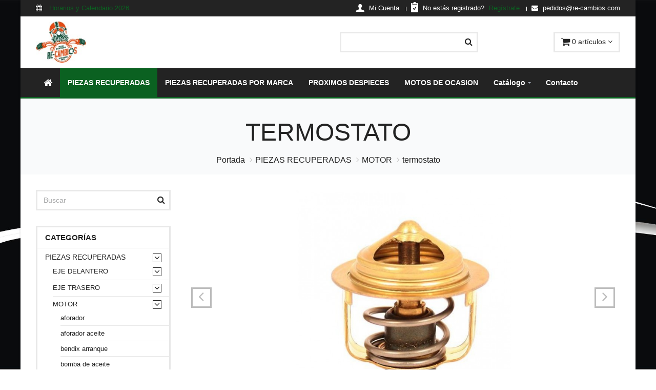

--- FILE ---
content_type: text/html; charset=UTF-8
request_url: https://re-cambios.com/categoria/termostato
body_size: 14484
content:
<!DOCTYPE HTML>
<html lang="es">
<head>
<title>Termostato moto | re-cambios.com</title>
<meta name="description" content="¿Buscar comprar Termostato de moto 2ª mano online? En nuestra web ponemos a la venta Termostato con el mejor precio." />
<meta name="keywords" content="termostato, desguaces motos, desguaces de motos, desguace motos, motor, gts, 600, yamaha, piaggio, fzr, 250, vespa, 4416, 2075" />
<meta name="robots" content="INDEX,FOLLOW" />
<meta http-equiv="Content-Type" content="text/html; charset=UTF-8" />

<!-- viewport -->
<!--[if IE]><meta http-equiv="X-UA-Compatible" content="IE=edge"><![endif]-->
<meta name="viewport" content="width=device-width, initial-scale=1" />


<!-- Favicon -->
<link rel="apple-touch-icon-precomposed" sizes="144x144" href="/assets/ico/apple-touch-icon-144-precomposed.png">
<link rel="shortcut icon" href="/assets/ico/favicon.ico">


<!-- Stylesheets
============================================= -->

<!-- fonts -->
<link href="https://fonts.googleapis.com/css?family=Lato:100,300,400,700,900" rel="stylesheet">
<link href="https://fonts.googleapis.com/css?family=Vidaloka" rel="stylesheet">
<link href="https://fonts.googleapis.com/css?family=Indie+Flower" rel="stylesheet">
<link href="https://fonts.googleapis.com/css?family=Oswald:700" rel="stylesheet">

<!-- Font icons -->
<link rel="stylesheet" href="/plugins/font-awesome/css/font-awesome.min.css" type="text/css" />

<!-- Bootstrap -->
<link rel="stylesheet" href="/plugins/bootstrap/css/bootstrap.min.css" type="text/css" />

<link href="/plugins/bootstrap-select/css/bootstrap-select.min.css" rel="stylesheet">

<link href="/plugins/prettyphoto/css/prettyPhoto.css" rel="stylesheet">
<link href="/plugins/owl-carousel2/assets/owl.carousel.css" rel="stylesheet">
<link href="/plugins/owl-carousel2/assets/owl.theme.default.min.css" rel="stylesheet">
<link href="/plugins/animate/animate.min.css" rel="stylesheet">
<link href="/plugins/formvalidation/css/formValidation.min.css" rel="stylesheet">

<!-- calendar -->
<link href="/plugins/dzstooltip/dzstooltip.css" rel="stylesheet" type="text/css" />
<link href="/plugins/dzscalendar/dzscalendar.css" rel="stylesheet" type="text/css" />

<!-- Theme CSS -->
<link href="/assets/css/theme.css" rel="stylesheet">
<link href="/assets/css/skin-darkgreen.css" rel="stylesheet">
<link href="/assets/css/fix.css" rel="stylesheet">

<!-- Head Libs -->
<script src="/plugins/modernizr.custom.js"></script>

<!--[if lt IE 9]>
<script src="/plugins/iesupport/html5shiv.js"></script>
<script src="/plugins/iesupport/respond.min.js"></script>
<![endif]-->

</head>


<body id="page_categoria" class="boxed header-style-1">
<script>
  (function(i,s,o,g,r,a,m){i['GoogleAnalyticsObject']=r;i[r]=i[r]||function(){
  (i[r].q=i[r].q||[]).push(arguments)},i[r].l=1*new Date();a=s.createElement(o),
  m=s.getElementsByTagName(o)[0];a.async=1;a.src=g;m.parentNode.insertBefore(a,m)
  })(window,document,'script','https://www.google-analytics.com/analytics.js','ga');

  ga('create', 'UA-54348082-9', 'auto');
  ga('send', 'pageview');

</script>

<!-- PRELOADER -->
<div id="preloader">
    <div id="preloader-status">
        <div class="spinner">
            <div class="rect1"></div>
            <div class="rect2"></div>
            <div class="rect3"></div>
            <div class="rect4"></div>
            <div class="rect5"></div>
        </div>
        <div id="preloader-title">Loading</div>
    </div>
</div>
<!-- /PRELOADER -->

<!-- WRAPPER -->
<div class="wrapper">


    <!-- Header top bar -->
    <div class="top-bar">
        <div class="container">
            <div class="top-bar-left">
                <ul class="list-inline">
                    <li><a href="#" class="" data-toggle="modal" data-target="#popup-calendar"><i class="fa  fa-calendar"></i> <span class="colored">Horarios y Calendario 2026</span></a></li>
                </ul>
            </div>
            <div class="top-bar-right">
                <ul class="list-inline">
                    <li class="icon-user"><a href="/cuenta"><img src="/assets/img/icon-1.png" alt=""/> <span>Mi Cuenta</span></a></li>
                    <li class="icon-form">
                        <a href="/registro"><img src="/assets/img/icon-2.png" alt=""/> <span>No estás registrado? <span class="colored">Regístrate</span></span></a>
                    </li>
                    <li><a href="mailto:pedidos@re-cambios.com"><i class="fa fa-envelope"></i> <span>pedidos@re-cambios.com</span></a></li>
                </ul>
            </div>
        </div>
    </div>
    <!-- /Header top bar -->

    <!-- HEADER -->
    <header class="header fixed">
        <div class="header-wrapper">
            <div class="container">

                    <!-- Logo -->
                <div class="logo">
                        <a href="/" title="Inicio"><img src="/assets/img/logo.png" alt="Logotipo"/></a>
                    </div>
                    <!-- /Logo -->
    
                    <!-- Header search -->
                <div class="header-search">
                        <input id="globalKeywords" class="form-control" type="text" placeholder="" value="" />
                        <button id="search-global" type="submit"><i class="fa fa-search"></i></button>
                    </div>
                    <!-- /Header search -->
    
                    <!-- Header shopping cart -->
                <div class="header-cart">
                        <div class="cart-wrapper">
                            <!--<a href="#" class="btn btn-theme-transparent hidden-xs hidden-sm"><i class="fa fa-heart"></i></a>-->
    
                            <a id="cart" href="#" class="btn btn-theme-transparent" data-toggle="modal" data-target="#popup-cart"><i class="fa fa-shopping-cart fa-lg"></i> <span class="hidden-xs" id="cart-total"> 0 artículos </span> <i class="fa fa-angle-down"></i></a>
    
                            <!-- Mobile menu toggle button -->
                            <a href="#" class="menu-toggle btn btn-theme-transparent"><i class="fa fa-bars"></i></a>
                            <!-- /Mobile menu toggle button -->
                        </div>
                    </div>
                    <!-- /Header shopping cart -->

            </div>
        </div>


        <div class="navigation-wrapper">
            <div class="container">

                <!-- Navigation -->
                <nav class="navigation header-nav-1 closed clearfix">
                    <a href="#" class="menu-toggle-close btn"><i class="fa fa-times"></i></a>
                    <ul class="nav sf-menu">
                        <li class=""><a href="/"><i class='fa fa-home fa-lg'></i></a></li>
                        <li class="active"><a title="" href="/categoria/recambio-2mano">PIEZAS RECUPERADAS</a></li>
                        <li class=""><a title="" href="/categoria/recambio_por_marca">PIEZAS RECUPERADAS POR MARCA</a></li>
                        <li class=""><a title="" href="/categoria/proximos_despieces">PROXIMOS DESPIECES</a></li>
                        <li class=""><a title="" href="/categoria/motos_de_ocasion">MOTOS DE OCASION</a></li>

                        <li class="megamenu"><a href="/catalogo">Catálogo</a>
                            <ul>
                                <li class="row">
                                    <div class="col-md-3">
                                        <h4 class="block-title"><span><a title="" href="/categoria/recambio-2mano">PIEZAS RECUPERADAS</a></span></h4>
                                        <ul>
                                            <li><a title="" href="/categoria/eje-delantero">EJE DELANTERO</a></li>
                                            <li><a title="" href="/categoria/eje_trasero">EJE TRASERO</a></li>
                                            <li><a title="" href="/categoria/motor">MOTOR</a></li>
                                            <li><a title="" href="/categoria/sistema_electrico">SISTEMA ELECTRICO</a></li>
                                            <li><a title="" href="/categoria/carenados">CARENADOS</a></li>
                                        </ul>
                                    </div>
                                    <div class="col-md-3">
                                        <h4 class="block-title"><span><a title="" href="/categoria/recambio_por_marca">PIEZAS RECUPERADAS POR MARCA</a></span></h4>
                                        <ul>
                                            <li><a title="" href="/categoria/marca-aprilia">APRILIA</a></li>
                                            <li><a title="" href="/categoria/bmw">BMW</a></li>
                                            <li><a title="" href="/categoria/branson">BRANSON</a></li>
                                            <li><a title="" href="/categoria/cagiva">CAGIVA</a></li>
                                            <li><a title="" href="/categoria/daelim">DAELIM</a></li>
                                        </ul>
                                    </div>
                                    <div class="col-md-3">
                                        <h4 class="block-title"><span><a title="" href="/categoria/proximos_despieces">PROXIMOS DESPIECES</a></span></h4>
                                        <ul>
                                            <li><a title="" href="/categoria/aprilia_gulliver">aprilia gulliver</a></li>
                                            <li><a title="" href="/categoria/aprilia_rs_50">aprilia rs 50</a></li>
                                            <li><a title="" href="/categoria/aprilia_sr_50">aprilia sr 50</a></li>
                                            <li><a title="" href="/categoria/aprilia_sr_50_ditech">aprilia sr 50 ditech</a></li>
                                            <li><a title="" href="/categoria/daelim_besbi_125_">daelim besbi 125</a></li>
                                        </ul>
                                    </div>
                                    <div class="col-md-3">
                                        <h4 class="block-title"><span><a title="" href="/categoria/motos_de_ocasion">MOTOS DE OCASION</a></span></h4>
                                        <ul>
                                            <li><a title="" href="/categoria/derbi_">derbi</a></li>
                                            <li><a title="" href="/categoria/honda_">honda</a></li>
                                            <li><a title="" href="/categoria/kawasaki_">kawasaki</a></li>
                                            <li><a title="" href="/categoria/piaggio_">piaggio</a></li>
                                            <li><a title="" href="/categoria/riya_">riya</a></li>
                                        </ul>
                                    </div>

                                </li>
                            </ul>
                        </li>
                        <li class=""><a href="/contacto">Contacto</a></li>
                    </ul>
                </nav>
                <!-- /Navigation -->
            </div>
        </div>
    </header>
    <!-- /HEADER -->

    <!-- CONTENT AREA -->
    <div class="content-area">

        <blockquote class="sent-form-msg">
            <p></p>
        </blockquote>


        <!-- BREADCRUMBS -->
        <section class="page-section breadcrumbs">
            <div class="container">
                <div class="page-header">
                    <h1>termostato</h1>
                </div>
                <ul class="breadcrumb">
                    <li><a href="/">Portada</a></li>
                    <li><a href="/categoria/recambio-2mano">PIEZAS RECUPERADAS</a></li>
                    <li><a href="/categoria/motor">MOTOR</a></li>
                    <!-- Categoría actual -->
                    <li class="active"><a href="/categoria/termostato">termostato</a></li>
                </ul>

            </div>
        </section>
        <!-- /BREADCRUMBS -->


        <!-- PAGE WITH SIDEBAR -->
        <section class="page-section with-sidebar">
            <div class="container">

                <div class="row">

                    <!-- SIDEBAR -->
                    <aside class="col-md-3 sidebar" id="sidebar">

                        <!-- widget search -->
                        <div class="widget">
                            <div class="widget-search">
                                <input id="localKeywords" class="form-control" type="text" placeholder="Buscar" value="">
                                <button id="search-local" type="submit"><i class="fa fa-search"></i></button>
                            </div>
                        </div>
                        <!-- /widget search -->

                      <!-- widget shop categories -->
                        <div class="widget shop-categories">
                            <h4 class="widget-title">Categorías</h4>
                            <div class="widget-content">
                                <ul>
<li>
    <span class="arrow"><i class="fa fa-angle-down"></i></span>
    <a href="/categoria/recambio-2mano" class=''>
        PIEZAS RECUPERADAS    </a>
    <ul class='children active'>
<li>
    <span class="arrow"><i class="fa fa-angle-down"></i></span>
    <a href="/categoria/eje-delantero" class=''>
        EJE DELANTERO    </a>
    <ul class='children'>
<li>
    <a href="/categoria/aleta-delantera" class=''>
        aleta delantera    </a>
</li>
<li>
    <a href="/categoria/arana" class=''>
        araña    </a>
</li>
<li>
    <a href="/categoria/barra_derecha" class=''>
        barra derecha    </a>
</li>
<li>
    <a href="/categoria/barra_izquierda" class=''>
        barra izquierda    </a>
</li>
<li>
    <a href="/categoria/bomba_de_freno_delantero" class=''>
        bomba de freno delantero    </a>
</li>
<li>
    <a href="/categoria/buje" class=''>
        buje    </a>
</li>
<li>
    <a href="/categoria/cable_acelerador" class=''>
        cable acelerador    </a>
</li>
<li>
    <a href="/categoria/cable_velocidad" class=''>
        cable cuenta kms    </a>
</li>
<li>
    <a href="/categoria/cable_freno_" class=''>
        cable freno    </a>
</li>
<li>
    <a href="/categoria/cable_rpm" class=''>
        cable rpm    </a>
</li>
<li>
    <a href="/categoria/cerradura_asiento" class=''>
        cerradura asiento    </a>
</li>
<li>
    <a href="/categoria/cerradura_contacto" class=''>
        cerradura contacto    </a>
</li>
<li>
    <a href="/categoria/contrapesos" class=''>
        contrapesos    </a>
</li>
<li>
    <a href="/categoria/cuadro_relojes" class=''>
        cuadro relojes    </a>
</li>
<li>
    <a href="/categoria/discos_de_freno_delanteros" class=''>
        discos de freno delanteros    </a>
</li>
<li>
    <a href="/categoria/eje_rueda_delantero" class=''>
        eje rueda delantero    </a>
</li>
<li>
    <a href="/categoria/estriberas_delanteras" class=''>
        estriberas delanteras    </a>
</li>
<li>
    <a href="/categoria/faro" class=''>
        faro    </a>
</li>
<li>
    <a href="/categoria/intermitentes_delanteros" class=''>
        intermitentes delanteros    </a>
</li>
<li>
    <a href="/categoria/juego_de_cerraduras" class=''>
        juego de cerraduras    </a>
</li>
<li>
    <a href="/categoria/latiguillo_delantero" class=''>
        latiguillo delantero    </a>
</li>
<li>
    <a href="/categoria/llanta_delantera" class=''>
        llanta delantera    </a>
</li>
<li>
    <a href="/categoria/maneta_derecha" class=''>
        maneta derecha    </a>
</li>
<li>
    <a href="/categoria/maneta_izquierda" class=''>
        maneta izquierda    </a>
</li>
<li>
    <a href="/categoria/manillar" class=''>
        manillar    </a>
</li>
<li>
    <a href="/categoria/neumatico_delantero" class=''>
        neúmatico delantero    </a>
</li>
<li>
    <a href="/categoria/pina_derecha" class=''>
        piña derecha    </a>
</li>
<li>
    <a href="/categoria/pina_izquierda" class=''>
        piña izquierda    </a>
</li>
<li>
    <a href="/categoria/pinza_delantera" class=''>
        pinza delantera    </a>
</li>
<li>
    <a href="/categoria/protector_suspension" class=''>
        protector suspension    </a>
</li>
<li>
    <a href="/categoria/puente_aleta_delantera" class=''>
        puente aleta delantera    </a>
</li>
<li>
    <a href="/categoria/puno" class=''>
        puño    </a>
</li>
<li>
    <a href="/categoria/reenvio" class=''>
        reenvío    </a>
</li>
<li>
    <a href="/categoria/puno_acelerador" class=''>
        puño acelerador    </a>
</li>
<li>
    <a href="/categoria/semimanillar" class=''>
        semimanillar    </a>
</li>
<li>
    <a href="/categoria/sensor_freno" class=''>
        sensor freno    </a>
</li>
<li>
    <a href="/categoria/sistema_freno_completo" class=''>
        sistema freno completo    </a>
</li>
<li>
    <a href="/categoria/soporte_maneta_freno" class=''>
        soporte maneta freno    </a>
</li>
<li>
    <a href="/categoria/soporte_estriberas_delanteras" class=''>
        soporte estriberas delanteras    </a>
</li>
<li>
    <a href="/categoria/soporte_faro" class=''>
        soporte faro    </a>
</li>
<li>
    <a href="/categoria/soporte_maneta_embrague" class=''>
        soporte maneta embrague    </a>
</li>
<li>
    <a href="/categoria/suspension_delantera_completa" class=''>
        suspensión delantera completa    </a>
</li>
<li>
    <a href="/categoria/_inferior" class=''>
        tija inferior    </a>
</li>
<li>
    <a href="/categoria/tija_superior" class=''>
        tija superior    </a>
</li>
<li>
    <a href="/categoria/tuercas_direccion" class=''>
        tuercas direccion    </a>
</li>
<li>
    <a href="/categoria/amortiguador_" class=''>
        amortiguador    </a>
</li>
    </ul>
</li>
<li>
    <span class="arrow"><i class="fa fa-angle-down"></i></span>
    <a href="/categoria/eje_trasero" class=''>
        EJE TRASERO    </a>
    <ul class='children'>
<li>
    <a href="/categoria/aleta_porta_baterias" class=''>
        aleta porta baterias    </a>
</li>
<li>
    <a href="/categoria/aleta_pase_rueda_superior" class=''>
        aleta pase rueda superior    </a>
</li>
<li>
    <a href="/categoria/aleta_trasera" class=''>
        aleta trasera    </a>
</li>
<li>
    <a href="/categoria/amortiguador" class=''>
        amortiguador    </a>
</li>
<li>
    <a href="/categoria/basculante" class=''>
        basculante    </a>
</li>
<li>
    <a href="/categoria/bieletas" class=''>
        bieletas    </a>
</li>
<li>
    <a href="/categoria/bomba_de_freno_trasero" class=''>
        bomba de freno trasero    </a>
</li>
<li>
    <a href="/categoria/caballete" class=''>
        caballete    </a>
</li>
<li>
    <a href="/categoria/cable_freno" class=''>
        cable freno    </a>
</li>
<li>
    <a href="/categoria/cierre_asiento" class=''>
        cierre asiento    </a>
</li>
<li>
    <a href="/categoria/corona" class=''>
        corona    </a>
</li>
<li>
    <a href="/categoria/disco_de_freno_trasero" class=''>
        disco de freno trasero    </a>
</li>
<li>
    <a href="/categoria/eje_rueda_trasera" class=''>
        eje rueda trasera    </a>
</li>
<li>
    <a href="/categoria/nueva_categoria_" class=''>
        estriberas traseras    </a>
</li>
<li>
    <a href="/categoria/guardabarros_trasero" class=''>
        guardabarros trasero    </a>
</li>
<li>
    <a href="/categoria/intermitentes_traseros" class=''>
        intermitentes traseros    </a>
</li>
<li>
    <a href="/categoria/latiguillo_trasero" class=''>
        latiguillo trasero    </a>
</li>
<li>
    <a href="/categoria/llanta_trasera" class=''>
        llanta trasera    </a>
</li>
<li>
    <a href="/categoria/neumatico_trasero" class=''>
        neumático trasero    </a>
</li>
<li>
    <a href="/categoria/pata_de_cabra" class=''>
        pata de cabra    </a>
</li>
<li>
    <a href="/categoria/piloto" class=''>
        piloto    </a>
</li>
<li>
    <a href="/categoria/pedal_freno_trasero" class=''>
        pedal freno trasero    </a>
</li>
<li>
    <a href="/categoria/piloto_luz_matricula" class=''>
        piloto luz matricula    </a>
</li>
<li>
    <a href="/categoria/pinza_trasera" class=''>
        pinza trasera    </a>
</li>
<li>
    <a href="/categoria/portacoronas" class=''>
        portacoronas    </a>
</li>
<li>
    <a href="/categoria/portamatriculas" class=''>
        portamatrículas    </a>
</li>
<li>
    <a href="/categoria/sensor_freno_" class=''>
        sensor freno    </a>
</li>
<li>
    <a href="/categoria/sistema_freno_completo_" class=''>
        sistema freno completo    </a>
</li>
<li>
    <a href="/categoria/soporte_estriberas_traseras" class=''>
        soporte estriberas traseras    </a>
</li>
<li>
    <a href="/categoria/soporte_guardabarros" class=''>
        soporte guardabarros    </a>
</li>
<li>
    <a href="/categoria/soporte_luz_matricula" class=''>
        soporte luz matricula    </a>
</li>
<li>
    <a href="/categoria/soporte_piloto_trasero" class=''>
        soporte piloto trasero    </a>
</li>
<li>
    <a href="/categoria/soporte_pinza" class=''>
        soporte pinza    </a>
</li>
<li>
    <a href="/categoria/subchasis" class=''>
        subchasis    </a>
</li>
    </ul>
</li>
<li>
    <span class="arrow"><i class="fa fa-angle-down"></i></span>
    <a href="/categoria/motor" class=''>
        MOTOR    </a>
    <ul class='children active'>
<li>
    <a href="/categoria/aforador" class=''>
        aforador    </a>
</li>
<li>
    <a href="/categoria/aforador_aceite" class=''>
        aforador aceite    </a>
</li>
<li>
    <a href="/categoria/bendix_arranque" class=''>
        bendix arranque    </a>
</li>
<li>
    <a href="/categoria/bomba_de_aceite" class=''>
        bomba de aceite    </a>
</li>
<li>
    <a href="/categoria/bomba_agua" class=''>
        bomba agua    </a>
</li>
<li>
    <a href="/categoria/bomba_de_gasolina" class=''>
        bomba de gasolina    </a>
</li>
<li>
    <a href="/categoria/bote_expansion" class=''>
        bote expansion    </a>
</li>
<li>
    <a href="/categoria/cable_embrague" class=''>
        cable embrague    </a>
</li>
<li>
    <a href="/categoria/cable_starter" class=''>
        cable starter    </a>
</li>
<li>
    <a href="/categoria/caja_termostato" class=''>
        caja termostato    </a>
</li>
<li>
    <a href="/categoria/carburador" class=''>
        carburador    </a>
</li>
<li>
    <a href="/categoria/colector" class=''>
        colector    </a>
</li>
<li>
    <a href="/categoria/deposito_gasolina" class=''>
        depósito gasolina    </a>
</li>
<li>
    <a href="/categoria/embrague" class=''>
        embrague    </a>
</li>
<li>
    <a href="/categoria/encendido" class=''>
        encendido    </a>
</li>
<li>
    <a href="/categoria/escape" class=''>
        escape    </a>
</li>
<li>
    <a href="/categoria/filtro_aire" class=''>
        filtro aire    </a>
</li>
<li>
    <a href="/categoria/grifo_gasolina" class=''>
        grifo gasolina    </a>
</li>
<li>
    <a href="/categoria/grupo_motor" class=''>
        grupo motor    </a>
</li>
<li>
    <a href="/categoria/inyectores" class=''>
        inyectores    </a>
</li>
<li>
    <a href="/categoria/completo" class=''>
        motor completo    </a>
</li>
<li>
    <a href="/categoria/motor_arranque" class=''>
        motor arranque    </a>
</li>
<li>
    <a href="/categoria/pedal_cambio" class=''>
        pedal cambio    </a>
</li>
<li>
    <a href="/categoria/radiador_de_agua" class=''>
        radiador de agua    </a>
</li>
<li>
    <a href="/categoria/radiador_de_aceite" class=''>
        radiador de aceite    </a>
</li>
<li>
    <a href="/categoria/rotor" class=''>
        rotor    </a>
</li>
<li>
    <a href="/categoria/separadores_motor" class=''>
        separadores motor    </a>
</li>
<li>
    <a href="/categoria/servo_motor_valvula_escape" class=''>
        servo motor válvula escape    </a>
</li>
<li>
    <a href="/categoria/soporte_motor" class=''>
        soporte motor    </a>
</li>
<li>
    <a href="/categoria/stator" class=''>
        stator    </a>
</li>
<li>
    <a href="/categoria/tapa_de_encendido" class=''>
        tapa de encendido    </a>
</li>
<li>
    <a href="/categoria/tapa_de_embrague" class=''>
        tapa de embrague    </a>
</li>
<li>
    <a href="/categoria/tapa_de_variador" class=''>
        tapa de variador    </a>
</li>
<li>
    <a href="/categoria/tapa_pinon" class=''>
        tapa piñon    </a>
</li>
<li>
    <a href="/categoria/termostato" class='current'>
        termostato    </a>
</li>
<li>
    <a href="/categoria/tubo_refrigeracion" class=''>
        tubo refrigeracion    </a>
</li>
<li>
    <a href="/categoria/tubos_respiradero" class=''>
        tubos respiradero    </a>
</li>
<li>
    <a href="/categoria/valvula_pair" class=''>
        valvula pair    </a>
</li>
<li>
    <a href="/categoria/variador" class=''>
        variador    </a>
</li>
<li>
    <a href="/categoria/varilla_soporte_motor" class=''>
        varilla soporte motor    </a>
</li>
    </ul>
</li>
<li>
    <span class="arrow"><i class="fa fa-angle-down"></i></span>
    <a href="/categoria/sistema_electrico" class=''>
        SISTEMA ELECTRICO    </a>
    <ul class='children'>
<li>
    <a href="/categoria/bobina_alta" class=''>
        bobina alta    </a>
</li>
<li>
    <a href="/categoria/cableado" class=''>
        cableado    </a>
</li>
<li>
    <a href="/categoria/cable_bateria" class=''>
        cable bateria    </a>
</li>
<li>
    <a href="/categoria/cable_motor_arranque" class=''>
        cable motor arranque    </a>
</li>
<li>
    <a href="/categoria/cable_negativo" class=''>
        cable negativo    </a>
</li>
<li>
    <a href="/categoria/cable_positivo" class=''>
        cable positivo    </a>
</li>
<li>
    <a href="/categoria/cdi" class=''>
        cdi    </a>
</li>
<li>
    <a href="/categoria/cdi_escape" class=''>
        cdi escape    </a>
</li>
<li>
    <a href="/categoria/claxon" class=''>
        claxon    </a>
</li>
<li>
    <a href="/categoria/filtro_electromagnetico_ventilador" class=''>
        filtro electromagnetico ventilador    </a>
</li>
<li>
    <a href="/categoria/nueva_categoria____" class=''>
        electroventilador    </a>
</li>
<li>
    <a href="/categoria/interruptor_arranque" class=''>
        interruptor arranque    </a>
</li>
<li>
    <a href="/categoria/interruptor_claxon" class=''>
        interruptor claxon    </a>
</li>
<li>
    <a href="/categoria/interruptor_freno" class=''>
        interruptor freno     </a>
</li>
<li>
    <a href="/categoria/interruptor_intermitentes" class=''>
        interruptor intermitentes    </a>
</li>
<li>
    <a href="/categoria/interruptor_luces" class=''>
        interruptor luces    </a>
</li>
<li>
    <a href="/categoria/interruptor_luces_cortas-largas" class=''>
        interruptor luces cortas/largas    </a>
</li>
<li>
    <a href="/categoria/interruptor_pata_cabra" class=''>
        interruptor pata cabra    </a>
</li>
<li>
    <a href="/categoria/portafusibles" class=''>
        portafusibles    </a>
</li>
<li>
    <a href="/categoria/regulador" class=''>
        regulador    </a>
</li>
<li>
    <a href="/categoria/reles" class=''>
        reles    </a>
</li>
<li>
    <a href="/categoria/resistencia" class=''>
        resistencia    </a>
</li>
<li>
    <a href="/categoria/servo_escape" class=''>
        servo escape    </a>
</li>
<li>
    <a href="/categoria/soporte_lampara_delantera" class=''>
        soporte lampara delantera    </a>
</li>
<li>
    <a href="/categoria/soporte_rele" class=''>
        soporte rele    </a>
</li>
    </ul>
</li>
<li>
    <span class="arrow"><i class="fa fa-angle-down"></i></span>
    <a href="/categoria/carenados" class=''>
        CARENADOS    </a>
    <ul class='children'>
<li>
    <a href="/categoria/accesorios" class=''>
        accesorios    </a>
</li>
<li>
    <a href="/categoria/abrazadera_tubo" class=''>
        abrazadera tubo    </a>
</li>
<li>
    <a href="/categoria/asidero" class=''>
        asidero    </a>
</li>
<li>
    <a href="/categoria/asidero-aleron" class=''>
        asidero derecho    </a>
</li>
<li>
    <a href="/categoria/asidero_izquierdo" class=''>
        asidero izquierdo    </a>
</li>
<li>
    <a href="/categoria/asiento_delantero" class=''>
        asiento delantero    </a>
</li>
<li>
    <a href="/categoria/asiento_trasero" class=''>
        asiento trasero    </a>
</li>
<li>
    <a href="/categoria/asiento_en_una_pieza" class=''>
        asiento en una pieza    </a>
</li>
<li>
    <a href="/categoria/bajo_asiento" class=''>
        bajo asiento    </a>
</li>
<li>
    <a href="/categoria/boca_tiburon" class=''>
        boca tiburón    </a>
</li>
<li>
    <a href="/categoria/cacha_trasera_derecha" class=''>
        cacha trasera derecha    </a>
</li>
<li>
    <a href="/categoria/cacha_trasera_izquierda" class=''>
        cacha trasera izquierda    </a>
</li>
<li>
    <a href="/categoria/caja_bateria" class=''>
        caja bateria    </a>
</li>
<li>
    <a href="/categoria/caja_filtro_aire" class=''>
        caja filtro aire    </a>
</li>
<li>
    <a href="/categoria/caja_herramientas" class=''>
        caja herramientas    </a>
</li>
<li>
    <a href="/categoria/carcasa_delantera_tablero" class=''>
        carcasa delantera tablero    </a>
</li>
<li>
    <a href="/categoria/carcasa_posterior_tablero" class=''>
        carcasa posterior tablero    </a>
</li>
<li>
    <a href="/categoria/catadioptrico" class=''>
        catadióptrico    </a>
</li>
<li>
    <a href="/categoria/cofre_" class=''>
        cofre    </a>
</li>
<li>
    <a href="/categoria/colin" class=''>
        colín    </a>
</li>
<li>
    <a href="/categoria/contra_escudo" class=''>
        contra escudo    </a>
</li>
<li>
    <a href="/categoria/cubierta_central" class=''>
        cubierta central    </a>
</li>
<li>
    <a href="/categoria/cubierta_tablero_delantero_derecho" class=''>
        cubierta tablero delantero derecho    </a>
</li>
<li>
    <a href="/categoria/cubierta_tablero_delantero_izquierdo" class=''>
        cubierta tablero delantero izquierdo    </a>
</li>
<li>
    <a href="/categoria/cubrecarter" class=''>
        cubrecárter    </a>
</li>
<li>
    <a href="/categoria/cubredeposito" class=''>
        cubredeposito    </a>
</li>
<li>
    <a href="/categoria/cubremanillar" class=''>
        cubremanillar delantero    </a>
</li>
<li>
    <a href="/categoria/cubremanillar_inferior" class=''>
        cubremanillar inferior    </a>
</li>
<li>
    <a href="/categoria/cubremanillar_superior" class=''>
        cubremanillar superior    </a>
</li>
<li>
    <a href="/categoria/cubremanillar_trasero" class=''>
        cubremanillar trasero    </a>
</li>
<li>
    <a href="/categoria/cupula" class=''>
        cúpula    </a>
</li>
<li>
    <a href="/categoria/deposito_aceite" class=''>
        depósito aceite    </a>
</li>
<li>
    <a href="/categoria/aleta_delantera" class=''>
        frontal    </a>
</li>
<li>
    <a href="/categoria/goma_derecha" class=''>
        goma derecha    </a>
</li>
<li>
    <a href="/categoria/goma_izquierda" class=''>
        goma izquierda    </a>
</li>
<li>
    <a href="/categoria/lateral_derecho" class=''>
        lateral derecho    </a>
</li>
<li>
    <a href="/categoria/lateral_izquierdo" class=''>
        lateral izquierdo    </a>
</li>
<li>
    <a href="/categoria/cofre" class=''>
        maleta    </a>
</li>
<li>
    <a href="/categoria/moldura_central_trasera" class=''>
        moldura central trasera    </a>
</li>
<li>
    <a href="/categoria/panel_suelo_derecho" class=''>
        panel suelo derecho    </a>
</li>
<li>
    <a href="/categoria/panel_suelo_izquierdo" class=''>
        panel suelo izquierdo    </a>
</li>
<li>
    <a href="/categoria/pieza_carenado_derecho" class=''>
        pieza carenado derecho    </a>
</li>
<li>
    <a href="/categoria/pieza_carenado_izquierdo" class=''>
        pieza carenado izquierdo    </a>
</li>
<li>
    <a href="/categoria/quilla" class=''>
        quilla    </a>
</li>
<li>
    <a href="/categoria/quilla_derecha" class=''>
        quilla derecha    </a>
</li>
<li>
    <a href="/categoria/quilla_izquierda" class=''>
        quilla izquierda    </a>
</li>
<li>
    <a href="/categoria/ran_air_derecho" class=''>
        ram air derecho    </a>
</li>
<li>
    <a href="/categoria/ran_air_izquierdo" class=''>
        ram air izquierdo    </a>
</li>
<li>
    <a href="/categoria/espejo_derecho" class=''>
        retrovisor derecho    </a>
</li>
<li>
    <a href="/categoria/espejo_izquierdo" class=''>
        retrovisor izquierdo    </a>
</li>
<li>
    <a href="/categoria/semiquilla_derecha" class=''>
        semiquilla derecha    </a>
</li>
<li>
    <a href="/categoria/semiquilla_izquierda" class=''>
        semiquilla izquierda    </a>
</li>
<li>
    <a href="/categoria/soporte" class=''>
        soporte    </a>
</li>
<li>
    <a href="/categoria/soporte_carenado" class=''>
        soporte carenado    </a>
</li>
<li>
    <a href="/categoria/suelo" class=''>
        suelo    </a>
</li>
<li>
    <a href="/categoria/suelo_de_goma" class=''>
        suelo de goma    </a>
</li>
<li>
    <a href="/categoria/tablero_panel_suelo_derecho" class=''>
        tablero panel suelo derecho    </a>
</li>
<li>
    <a href="/categoria/tablero_panel_suelo_izquierdo" class=''>
        tablero panel suelo izquierdo    </a>
</li>
<li>
    <a href="/categoria/tapa_alternador" class=''>
        tapa alternador    </a>
</li>
<li>
    <a href="/categoria/tapa_bajo_asiento" class=''>
        tapa bajo asiento    </a>
</li>
<li>
    <a href="/categoria/tapa_bajo_piloto_trasero" class=''>
        tapa bajo piloto trasero    </a>
</li>
<li>
    <a href="/categoria/tapa_cofre_delantero" class=''>
        tapa cofre delantero    </a>
</li>
<li>
    <a href="/categoria/tapa_deposito_gasolina" class=''>
        tapa deposito gasolina    </a>
</li>
<li>
    <a href="/categoria/tapa_lateral_dcho" class=''>
        tapa lateral derecho    </a>
</li>
<li>
    <a href="/categoria/tapa_lateral_izq" class=''>
        tapa lateral izquierdo    </a>
</li>
<li>
    <a href="/categoria/tapa_llenado_aceite" class=''>
        tapa llenado aceite    </a>
</li>
<li>
    <a href="/categoria/tapon_llenado_refrigerante" class=''>
        tapon llenado refrigerante    </a>
</li>
<li>
    <a href="/categoria/nueva_categoria" class=''>
        tapa registro    </a>
</li>
<li>
    <a href="/categoria/tapa_variador" class=''>
        tapa variador    </a>
</li>
<li>
    <a href="/categoria/transportin" class=''>
        transportín    </a>
</li>
<li>
    <a href="/categoria/travesano_central" class=''>
        travesaño central    </a>
</li>
<li>
    <a href="/categoria/union_carenados" class=''>
        union carenados    </a>
</li>
<li>
    <a href="/categoria/embellecedor_amortiguador_derecho" class=''>
        embellecedor    </a>
</li>
<li>
    <a href="/categoria/tulipas_intermitentes" class=''>
        tulipas intermitentes    </a>
</li>
<li>
    <a href="/categoria/careta" class=''>
        careta    </a>
</li>
<li>
    <a href="/categoria/cable_apertura_asiento" class=''>
        cable apertura asiento    </a>
</li>
<li>
    <a href="/categoria/gancho_portaobjetos" class=''>
        gancho portaobjetos    </a>
</li>
<li>
    <a href="/categoria/gomas_soporte" class=''>
        gomas soporte    </a>
</li>
<li>
    <a href="/categoria/pase_rueda_superior" class=''>
        pase rueda     </a>
</li>
<li>
    <a href="/categoria/casquillos_" class=''>
        casquillos    </a>
</li>
<li>
    <a href="/categoria/cable_apertura_maletero" class=''>
        cable apertura maletero    </a>
</li>
<li>
    <a href="/categoria/tapa_filtro_aire" class=''>
        tapa filtro aire    </a>
</li>
<li>
    <a href="/categoria/caja_fusibles" class=''>
        caja fusibles    </a>
</li>
<li>
    <a href="/categoria/caja_soporte" class=''>
        caja soporte    </a>
</li>
<li>
    <a href="/categoria/cubrecadena" class=''>
        cubrecadena    </a>
</li>
<li>
    <a href="/categoria/bandeja_izquierda" class=''>
        bandeja izquierda    </a>
</li>
<li>
    <a href="/categoria/protector_bobinas" class=''>
        protector bobinas    </a>
</li>
<li>
    <a href="/categoria/aireador_derecho" class=''>
        aireador     </a>
</li>
    </ul>
</li>
    </ul>
</li>
<li>
    <span class="arrow"><i class="fa fa-angle-down"></i></span>
    <a href="/categoria/recambio_por_marca" class=''>
        PIEZAS RECUPERADAS POR MARCA    </a>
    <ul class='children'>
<li>
    <span class="arrow"><i class="fa fa-angle-down"></i></span>
    <a href="/categoria/marca-aprilia" class=''>
        APRILIA    </a>
    <ul class='children'>
<li>
    <a href="/categoria/compay_custom_50" class=''>
        compay custom 50    </a>
</li>
<li>
    <a href="/categoria/rs_50_2002" class=''>
        rs 50 2002    </a>
</li>
<li>
    <a href="/categoria/rs_125_-07" class=''>
        rs 125 ´07    </a>
</li>
<li>
    <a href="/categoria/sr" class=''>
        sr    </a>
</li>
<li>
    <a href="/categoria/scarabeo_200" class=''>
        scarabeo 200 carburación    </a>
</li>
    </ul>
</li>
<li>
    <a href="/categoria/bmw" class=''>
        BMW    </a>
</li>
<li>
    <span class="arrow"><i class="fa fa-angle-down"></i></span>
    <a href="/categoria/branson" class=''>
        BRANSON    </a>
    <ul class='children'>
<li>
    <a href="/categoria/bs_125" class=''>
        bs 125    </a>
</li>
    </ul>
</li>
<li>
    <a href="/categoria/cagiva" class=''>
        CAGIVA    </a>
</li>
<li>
    <span class="arrow"><i class="fa fa-angle-down"></i></span>
    <a href="/categoria/daelim" class=''>
        DAELIM    </a>
    <ul class='children'>
<li>
    <a href="/categoria/besbi" class=''>
        besbi    </a>
</li>
<li>
    <a href="/categoria/ns2" class=''>
        ns2    </a>
</li>
<li>
    <a href="/categoria/ns3" class=''>
        ns3    </a>
</li>
<li>
    <a href="/categoria/s2_carburacion" class=''>
        s2 carburación    </a>
</li>
    </ul>
</li>
<li>
    <span class="arrow"><i class="fa fa-angle-down"></i></span>
    <a href="/categoria/derbi" class=''>
        DERBI    </a>
    <ul class='children'>
<li>
    <a href="/categoria/atlantis" class=''>
        atlantis    </a>
</li>
<li>
    <a href="/categoria/-ds_50" class=''>
        ds 50    </a>
</li>
<li>
    <a href="/categoria/jumbo" class=''>
        jumbo    </a>
</li>
<li>
    <a href="/categoria/predator" class=''>
        predator    </a>
</li>
    </ul>
</li>
<li>
    <span class="arrow"><i class="fa fa-angle-down"></i></span>
    <a href="/categoria/ducati" class=''>
        DUCATI    </a>
    <ul class='children'>
<li>
    <a href="/categoria/monster_696" class=''>
        monster 696    </a>
</li>
<li>
    <a href="/categoria/multistrada_1200_s" class=''>
        multistrada 1200 s    </a>
</li>
    </ul>
</li>
<li>
    <span class="arrow"><i class="fa fa-angle-down"></i></span>
    <a href="/categoria/fantic" class=''>
        FANTIC    </a>
    <ul class='children'>
<li>
    <a href="/categoria/caba" class=''>
        caballero 75    </a>
</li>
    </ul>
</li>
<li>
    <span class="arrow"><i class="fa fa-angle-down"></i></span>
    <a href="/categoria/gilera" class=''>
        GILERA    </a>
    <ul class='children'>
<li>
    <a href="/categoria/cannibal" class=''>
        cannibal    </a>
</li>
<li>
    <a href="/categoria/dna_50" class=''>
        dna 50    </a>
</li>
<li>
    <a href="/categoria/runner_50" class=''>
        runner 50    </a>
</li>
    </ul>
</li>
<li>
    <a href="/categoria/harley_davidson" class=''>
        HARLEY DAVIDSON    </a>
</li>
<li>
    <span class="arrow"><i class="fa fa-angle-down"></i></span>
    <a href="/categoria/honda" class=''>
        HONDA    </a>
    <ul class='children'>
<li>
    <a href="/categoria/bali" class=''>
        bali    </a>
</li>
<li>
    <a href="/categoria/cbr_125" class=''>
        cbr 125    </a>
</li>
<li>
    <a href="/categoria/cbr_600_rr" class=''>
        cbr 600 rr 2003/2004    </a>
</li>
<li>
    <a href="/categoria/lead" class=''>
        lead 100    </a>
</li>
<li>
    <a href="/categoria/lead_110" class=''>
        lead 110    </a>
</li>
<li>
    <a href="/categoria/ns_125f" class=''>
        ns 125f    </a>
</li>
<li>
    <a href="/categoria/wallaroo_pk50" class=''>
        wallaroo pk50    </a>
</li>
<li>
    <a href="/categoria/xr_600" class=''>
        xr 600    </a>
</li>
<li>
    <a href="/categoria/yupi" class=''>
        yupi    </a>
</li>
    </ul>
</li>
<li>
    <span class="arrow"><i class="fa fa-angle-down"></i></span>
    <a href="/categoria/hyosung" class=''>
        HYOSUNG    </a>
    <ul class='children'>
<li>
    <a href="/categoria/aquila_250" class=''>
        aquila 250    </a>
</li>
<li>
    <a href="/categoria/comet_gt_250" class=''>
        comet gt 250    </a>
</li>
<li>
    <a href="/categoria/gtr_250" class=''>
        gtr 250    </a>
</li>
<li>
    <a href="/categoria/super_cab" class=''>
        super cab    </a>
</li>
    </ul>
</li>
<li>
    <a href="/categoria/huqsvarna" class=''>
        HUQSVARNA    </a>
</li>
<li>
    <span class="arrow"><i class="fa fa-angle-down"></i></span>
    <a href="/categoria/kawasaki" class=''>
        KAWASAKI    </a>
    <ul class='children'>
<li>
    <a href="/categoria/vulcan_800_1999" class=''>
        vulcan 800 1999    </a>
</li>
<li>
    <a href="/categoria/zx6r-zx9r" class=''>
        zx6r/zx9r    </a>
</li>
<li>
    <a href="/categoria/zx10r_2011-2015" class=''>
        zx10r 2011/2015    </a>
</li>
<li>
    <a href="/categoria/zxr_750" class=''>
        zxr 750    </a>
</li>
    </ul>
</li>
<li>
    <span class="arrow"><i class="fa fa-angle-down"></i></span>
    <a href="/categoria/keeway" class=''>
        KEEWAY    </a>
    <ul class='children'>
<li>
    <a href="/categoria/rkv_125" class=''>
        rkv 125    </a>
</li>
    </ul>
</li>
<li>
    <a href="/categoria/ktm" class=''>
        KTM    </a>
</li>
<li>
    <span class="arrow"><i class="fa fa-angle-down"></i></span>
    <a href="/categoria/nueva_categoria__" class=''>
        KYMCO    </a>
    <ul class='children'>
<li>
    <a href="/categoria/g5" class=''>
        g5    </a>
</li>
<li>
    <a href="/categoria/grand_dink_125" class=''>
        grand dink 125    </a>
</li>
<li>
    <a href="/categoria/grand_dink_125_2009-2012" class=''>
        grand dink 125 2009/2012    </a>
</li>
<li>
    <a href="/categoria/movie_125" class=''>
        movie 125    </a>
</li>
<li>
    <a href="/categoria/superdink_125-300" class=''>
        super dink 125/300    </a>
</li>
<li>
    <a href="/categoria/vitality_50" class=''>
        vitality 50    </a>
</li>
    </ul>
</li>
<li>
    <a href="/categoria/lambretta" class=''>
        LAMBRETTA    </a>
</li>
<li>
    <span class="arrow"><i class="fa fa-angle-down"></i></span>
    <a href="/categoria/lanvertti" class=''>
        LANVERTTI    </a>
    <ul class='children'>
<li>
    <a href="/categoria/neon_125" class=''>
        NEON 125    </a>
</li>
    </ul>
</li>
<li>
    <span class="arrow"><i class="fa fa-angle-down"></i></span>
    <a href="/categoria/malaguti" class=''>
        MALAGUTI    </a>
    <ul class='children'>
<li>
    <a href="/categoria/phanton_f12" class=''>
        PHANTON F12    </a>
</li>
    </ul>
</li>
<li>
    <a href="/categoria/montesa" class=''>
        MONTESA    </a>
</li>
<li>
    <a href="/categoria/nueva_categoria___" class=''>
        MOBYLETTE    </a>
</li>
<li>
    <a href="/categoria/motor_hispania" class=''>
        MOTOR HISPANIA    </a>
</li>
<li>
    <span class="arrow"><i class="fa fa-angle-down"></i></span>
    <a href="/categoria/mx_motor" class=''>
        MX MOTOR    </a>
    <ul class='children'>
<li>
    <a href="/categoria/solera_125" class=''>
        SOLERA 125    </a>
</li>
    </ul>
</li>
<li>
    <a href="/categoria/ossa" class=''>
        OSSA    </a>
</li>
<li>
    <span class="arrow"><i class="fa fa-angle-down"></i></span>
    <a href="/categoria/peugeot" class=''>
        PEUGEOT    </a>
    <ul class='children'>
<li>
    <a href="/categoria/elyseo_50" class=''>
        elyseo 50    </a>
</li>
<li>
    <a href="/categoria/ludix" class=''>
        ludix    </a>
</li>
<li>
    <a href="/categoria/speedfight_50_lc" class=''>
        speedfight 50 lc    </a>
</li>
<li>
    <a href="/categoria/sv_125" class=''>
        sv 125    </a>
</li>
<li>
    <a href="/categoria/treker" class=''>
        trekker    </a>
</li>
<li>
    <a href="/categoria/zenith" class=''>
        zenith    </a>
</li>
    </ul>
</li>
<li>
    <span class="arrow"><i class="fa fa-angle-down"></i></span>
    <a href="/categoria/piaggio" class=''>
        PIAGGIO    </a>
    <ul class='children'>
<li>
    <a href="/categoria/hexagon_gtx_125" class=''>
        hexagon gtx 125    </a>
</li>
<li>
    <a href="/categoria/hexagon_250" class=''>
        hexagon 250    </a>
</li>
<li>
    <a href="/categoria/nrg_power" class=''>
        nrg power    </a>
</li>
<li>
    <a href="/categoria/skipper_125_2t_2001" class=''>
        skipper 125 2t 2001    </a>
</li>
<li>
    <a href="/categoria/skipper_150" class=''>
        skipper 150    </a>
</li>
<li>
    <a href="/categoria/typhoon" class=''>
        typhoon    </a>
</li>
<li>
    <a href="/categoria/vespa_250_gts" class=''>
        vespa 250 gts    </a>
</li>
<li>
    <a href="/categoria/x8_125" class=''>
        x8 125    </a>
</li>
<li>
    <a href="/categoria/x9_125" class=''>
        x9 125    </a>
</li>
<li>
    <a href="/categoria/x9_200" class=''>
        x9 200    </a>
</li>
<li>
    <a href="/categoria/zip" class=''>
        zip    </a>
</li>
<li>
    <a href="/categoria/zip_50_4t_2007" class=''>
        zip 50 4t 2007    </a>
</li>
<li>
    <a href="/categoria/vespino_" class=''>
        vespino    </a>
</li>
    </ul>
</li>
<li>
    <span class="arrow"><i class="fa fa-angle-down"></i></span>
    <a href="/categoria/nueva_categoria_____" class=''>
        REGAL    </a>
    <ul class='children'>
<li>
    <a href="/categoria/raptor" class=''>
        raptor    </a>
</li>
    </ul>
</li>
<li>
    <a href="/categoria/puch" class=''>
        PUCH    </a>
</li>
<li>
    <a href="/categoria/triumph" class=''>
        TRIUMPH    </a>
</li>
<li>
    <a href="/categoria/rya" class=''>
        RYA    </a>
</li>
<li>
    <span class="arrow"><i class="fa fa-angle-down"></i></span>
    <a href="/categoria/rieju" class=''>
        RIEJU    </a>
    <ul class='children'>
<li>
    <a href="/categoria/drac" class=''>
        drac    </a>
</li>
<li>
    <a href="/categoria/mrx" class=''>
        mrx    </a>
</li>
    </ul>
</li>
<li>
    <span class="arrow"><i class="fa fa-angle-down"></i></span>
    <a href="/categoria/sukida" class=''>
        SUKIDA    </a>
    <ul class='children'>
<li>
    <a href="/categoria/200" class=''>
        200    </a>
</li>
    </ul>
</li>
<li>
    <span class="arrow"><i class="fa fa-angle-down"></i></span>
    <a href="/categoria/sym" class=''>
        SYM    </a>
    <ul class='children'>
<li>
    <a href="/categoria/joymax" class=''>
        JOYMAX 125    </a>
</li>
    </ul>
</li>
<li>
    <span class="arrow"><i class="fa fa-angle-down"></i></span>
    <a href="/categoria/suzuki" class=''>
        SUZUKI    </a>
    <ul class='children'>
<li>
    <a href="/categoria/ad" class=''>
        address    </a>
</li>
<li>
    <a href="/categoria/bandir_650" class=''>
        bandit 650    </a>
</li>
<li>
    <a href="/categoria/burgman_400" class=''>
        burgman 400    </a>
</li>
<li>
    <a href="/categoria/burgman_125" class=''>
        burgman 125 02/06    </a>
</li>
<li>
    <a href="/categoria/dr_600" class=''>
        dr 600    </a>
</li>
<li>
    <a href="/categoria/gs_500_1989-2001" class=''>
        gs 500 1989/2001    </a>
</li>
<li>
    <a href="/categoria/gs_500_f_2007" class=''>
        gs 500 f 2007    </a>
</li>
<li>
    <a href="/categoria/gsxr_1000_2003" class=''>
        gsxr 1000 2003    </a>
</li>
<li>
    <a href="/categoria/nueva_categoria_________" class=''>
        katana lc 50    </a>
</li>
<li>
    <a href="/categoria/sv_650" class=''>
        sv 650    </a>
</li>
<li>
    <a href="/categoria/sv_650_s" class=''>
        sv 650 s    </a>
</li>
    </ul>
</li>
<li>
    <span class="arrow"><i class="fa fa-angle-down"></i></span>
    <a href="/categoria/vespa" class=''>
        VESPA    </a>
    <ul class='children'>
<li>
    <a href="/categoria/vespino" class=''>
        vespino    </a>
</li>
<li>
    <a href="/categoria/vespa_" class=''>
        vespa    </a>
</li>
    </ul>
</li>
<li>
    <span class="arrow"><i class="fa fa-angle-down"></i></span>
    <a href="/categoria/yamaha" class=''>
        YAMAHA    </a>
    <ul class='children'>
<li>
    <a href="/categoria/aerox_50" class=''>
        aerox 50 2000    </a>
</li>
<li>
    <a href="/categoria/aerox_50_2006" class=''>
        aerox 50 2006    </a>
</li>
<li>
    <a href="/categoria/cygnus_125_1997" class=''>
        cygnus 125 1997    </a>
</li>
<li>
    <a href="/categoria/cygnus_125_2005" class=''>
        cygnus 125 2005    </a>
</li>
<li>
    <a href="/categoria/fzr_600" class=''>
        fzr 600    </a>
</li>
<li>
    <a href="/categoria/jog" class=''>
        jog 50    </a>
</li>
<li>
    <a href="/categoria/jog_50_r" class=''>
        jog 50 r    </a>
</li>
<li>
    <a href="/categoria/majesty_150" class=''>
        majesty 150    </a>
</li>
<li>
    <a href="/categoria/majesty_250" class=''>
        majesty 250    </a>
</li>
<li>
    <a href="/categoria/neos" class=''>
        neos    </a>
</li>
<li>
    <a href="/categoria/r1_2006" class=''>
        r1 2006    </a>
</li>
<li>
    <a href="/categoria/teos_125" class=''>
        teos 125    </a>
</li>
<li>
    <a href="/categoria/tzr_50_2006_2012" class=''>
        tzr 50 2006/2012    </a>
</li>
<li>
    <a href="/categoria/tzr_50_2000" class=''>
        tzr 50 2000    </a>
</li>
<li>
    <a href="/categoria/xmax_125" class=''>
        xmax 125    </a>
</li>
<li>
    <a href="/categoria/xs_400" class=''>
        xs 400    </a>
</li>
    </ul>
</li>
<li>
    <span class="arrow"><i class="fa fa-angle-down"></i></span>
    <a href="/categoria/keeway_" class=''>
        KEEWAY    </a>
    <ul class='children'>
<li>
    <a href="/categoria/rkv" class=''>
        rkv    </a>
</li>
    </ul>
</li>
    </ul>
</li>
<li>
    <span class="arrow"><i class="fa fa-angle-down"></i></span>
    <a href="/categoria/proximos_despieces" class=''>
        PROXIMOS DESPIECES    </a>
    <ul class='children'>
<li>
    <a href="/categoria/aprilia_gulliver" class=''>
        aprilia gulliver    </a>
</li>
<li>
    <a href="/categoria/aprilia_rs_50" class=''>
        aprilia rs 50    </a>
</li>
<li>
    <a href="/categoria/aprilia_sr_50" class=''>
        aprilia sr 50    </a>
</li>
<li>
    <a href="/categoria/aprilia_sr_50_ditech" class=''>
        aprilia sr 50 ditech    </a>
</li>
<li>
    <a href="/categoria/daelim_besbi_125_" class=''>
        daelim besbi 125    </a>
</li>
<li>
    <a href="/categoria/baotian_125" class=''>
        baotian 125    </a>
</li>
<li>
    <a href="/categoria/daelim_besbi_125" class=''>
        daelim besbi 125    </a>
</li>
<li>
    <a href="/categoria/daelim_bonita" class=''>
        daelim bonita    </a>
</li>
<li>
    <a href="/categoria/daelim_ns_iii" class=''>
        daelim ns III    </a>
</li>
<li>
    <a href="/categoria/daelim_sfive" class=''>
        daelim sfive    </a>
</li>
<li>
    <a href="/categoria/derbi_ds50" class=''>
        derbi ds50    </a>
</li>
<li>
    <a href="/categoria/derbi_savannah" class=''>
        derbi savannah    </a>
</li>
<li>
    <a href="/categoria/frc_racing_rx9" class=''>
        frc racing rx9    </a>
</li>
<li>
    <a href="/categoria/gilera_runner_50_2010" class=''>
        gilera runner 50 2010    </a>
</li>
<li>
    <a href="/categoria/gilera_cannibal" class=''>
        gilera cannibal    </a>
</li>
<li>
    <a href="/categoria/honda_lead_100" class=''>
        honda lead 100    </a>
</li>
<li>
    <a href="/categoria/honda_vision_50" class=''>
        honda vision 50    </a>
</li>
<li>
    <a href="/categoria/peugeot_squad" class=''>
        peugeot squad    </a>
</li>
<li>
    <a href="/categoria/piaggio_liberty_50" class=''>
        piaggio liberty 50    </a>
</li>
<li>
    <a href="/categoria/piaggio_fly_50_4t" class=''>
        piaggio fly 50 4t    </a>
</li>
<li>
    <a href="/categoria/piaggio_lx_50" class=''>
        piaggio lx 50    </a>
</li>
<li>
    <a href="/categoria/piaggio_typhon" class=''>
        piaggio typhoon    </a>
</li>
<li>
    <a href="/categoria/piaggio_nrg_power" class=''>
        piaggio nrg power    </a>
</li>
<li>
    <a href="/categoria" class=''>
        rieju mrt sm 125    </a>
</li>
<li>
    <a href="/categoria/rieju_toreo" class=''>
        rieju toreo    </a>
</li>
<li>
    <a href="/categoria/suzuki_burgman_400" class=''>
        suzuki burgman 400    </a>
</li>
<li>
    <a href="/categoria/suzuki_gsf_650" class=''>
        suzuki gsf 650    </a>
</li>
<li>
    <a href="/categoria/suzuki_katana_r" class=''>
        suzuki katana r    </a>
</li>
<li>
    <a href="/categoria/yamaha_jog_10" class=''>
        yamaha jog 10    </a>
</li>
<li>
    <a href="/categoria/yamaha_cygnus_x_125" class=''>
        yamaha cygnus x 125    </a>
</li>
<li>
    <a href="/categoria/sym_jet_x_2t" class=''>
        sym jet x 2t    </a>
</li>
<li>
    <a href="/categoria/piaggio_zip_100" class=''>
        piaggio zip 100    </a>
</li>
<li>
    <a href="/categoria/vespino_al" class=''>
        vespino al    </a>
</li>
<li>
    <a href="/categoria/kymco_agility_50_4t" class=''>
        kymco agility 50 4t    </a>
</li>
<li>
    <a href="/categoria/nueva_categoria_______" class=''>
        piaggio zip 50 4t    </a>
</li>
<li>
    <a href="/categoria/kymco_scout_50" class=''>
        kymco scout 50    </a>
</li>
<li>
    <a href="/categoria/yamaha_tzr_50_2001" class=''>
        yamaha tzr 50 2001    </a>
</li>
<li>
    <a href="/categoria/nueva_categoria________" class=''>
        peugeot speedfight    </a>
</li>
<li>
    <a href="/categoria/aprilia_sonic" class=''>
        aprilia sonic    </a>
</li>
<li>
    <a href="/categoria/peugeot_trekker" class=''>
        peugeot trekker    </a>
</li>
<li>
    <a href="/categoria/peugeot_ludix" class=''>
        peugeot ludix    </a>
</li>
<li>
    <a href="/categoria/cat_pillar" class=''>
        cat pillar    </a>
</li>
<li>
    <a href="/categoria/sym_gts_128" class=''>
        sym gts 125    </a>
</li>
<li>
    <a href="/categoria/aprilia_leonardo_150" class=''>
        aprilia leonardo 150    </a>
</li>
<li>
    <a href="/categoria/honda_bali_100" class=''>
        honda bali 100    </a>
</li>
<li>
    <a href="/categoria/honda_fes_125" class=''>
        honda fes 125    </a>
</li>
<li>
    <a href="/categoria/piaggio_x8_200" class=''>
        piaggio x8 200    </a>
</li>
    </ul>
</li>
<li>
    <span class="arrow"><i class="fa fa-angle-down"></i></span>
    <a href="/categoria/motos_de_ocasion" class=''>
        MOTOS DE OCASION    </a>
    <ul class='children'>
<li>
    <span class="arrow"><i class="fa fa-angle-down"></i></span>
    <a href="/categoria/derbi_" class=''>
        derbi    </a>
    <ul class='children'>
<li>
    <a href="/categoria/yumbo_" class=''>
        yumbo    </a>
</li>
<li>
    <a href="/categoria/senda" class=''>
        senda    </a>
</li>
    </ul>
</li>
<li>
    <span class="arrow"><i class="fa fa-angle-down"></i></span>
    <a href="/categoria/honda_" class=''>
        honda    </a>
    <ul class='children'>
<li>
    <a href="/categoria/bali_" class=''>
        bali    </a>
</li>
    </ul>
</li>
<li>
    <span class="arrow"><i class="fa fa-angle-down"></i></span>
    <a href="/categoria/kawasaki_" class=''>
        kawasaki    </a>
    <ul class='children'>
<li>
    <a href="/categoria/zx636" class=''>
        zx636    </a>
</li>
<li>
    <a href="/categoria/ninja_300" class=''>
        ninja 300    </a>
</li>
    </ul>
</li>
<li>
    <span class="arrow"><i class="fa fa-angle-down"></i></span>
    <a href="/categoria/piaggio_" class=''>
        piaggio    </a>
    <ul class='children'>
<li>
    <a href="/categoria/x_evo_125" class=''>
        x evo 125    </a>
</li>
<li>
    <a href="/categoria/fly" class=''>
        fly    </a>
</li>
    </ul>
</li>
<li>
    <a href="/categoria/riya_" class=''>
        riya    </a>
</li>
<li>
    <span class="arrow"><i class="fa fa-angle-down"></i></span>
    <a href="/categoria/suzuki_" class=''>
        suzuki    </a>
    <ul class='children'>
<li>
    <a href="/categoria/dr_big" class=''>
        dr big    </a>
</li>
<li>
    <a href="/categoria/gs500_f" class=''>
        gs500 f    </a>
</li>
<li>
    <a href="/categoria/gsxr_750" class=''>
        gsxr 750    </a>
</li>
<li>
    <a href="/categoria/an_150" class=''>
        an 150    </a>
</li>
<li>
    <a href="/categoria/an_400" class=''>
        an 400    </a>
</li>
    </ul>
</li>
<li>
    <a href="/categoria/ktm_" class=''>
        ktm    </a>
</li>
<li>
    <span class="arrow"><i class="fa fa-angle-down"></i></span>
    <a href="/categoria/yamaha_" class=''>
        yamaha    </a>
    <ul class='children'>
<li>
    <a href="/categoria/cygnus_125" class=''>
        cygnus 125    </a>
</li>
    </ul>
</li>
<li>
    <span class="arrow"><i class="fa fa-angle-down"></i></span>
    <a href="/categoria/kymco" class=''>
        kymco    </a>
    <ul class='children'>
<li>
    <a href="/categoria/grand_dink_125_" class=''>
        grand dink 125    </a>
</li>
    </ul>
</li>
<li>
    <span class="arrow"><i class="fa fa-angle-down"></i></span>
    <a href="/categoria/hyosung_" class=''>
        hyosung    </a>
    <ul class='children'>
<li>
    <a href="/categoria/aquila" class=''>
        aquila    </a>
</li>
<li>
    <a href="/categoria/sf_50" class=''>
        sf 50    </a>
</li>
    </ul>
</li>
<li>
    <span class="arrow"><i class="fa fa-angle-down"></i></span>
    <a href="/categoria/cagiva_" class=''>
        cagiva    </a>
    <ul class='children'>
<li>
    <a href="/categoria/blues" class=''>
        blues    </a>
</li>
    </ul>
</li>
<li>
    <span class="arrow"><i class="fa fa-angle-down"></i></span>
    <a href="/categoria/aprilia" class=''>
        aprilia    </a>
    <ul class='children'>
<li>
    <a href="/categoria/compay" class=''>
        compay    </a>
</li>
    </ul>
</li>
<li>
    <span class="arrow"><i class="fa fa-angle-down"></i></span>
    <a href="/categoria/daelim_" class=''>
        daelim    </a>
    <ul class='children'>
<li>
    <a href="/categoria/besbi_125" class=''>
        besbi 125    </a>
</li>
    </ul>
</li>
<li>
    <span class="arrow"><i class="fa fa-angle-down"></i></span>
    <a href="/categoria/sumco" class=''>
        sumco    </a>
    <ul class='children'>
<li>
    <a href="/categoria/luna_125" class=''>
        luna 125    </a>
</li>
    </ul>
</li>
<li>
    <span class="arrow"><i class="fa fa-angle-down"></i></span>
    <a href="/categoria/monkey" class=''>
        monkey bikes    </a>
    <ul class='children'>
<li>
    <a href="/categoria/bikes_octopus" class=''>
        octopus    </a>
</li>
    </ul>
</li>
    </ul>
</li>
<li>
    <span class="arrow"><i class="fa fa-angle-down"></i></span>
    <a href="/categoria/recambio_nuevo" class=''>
        RECAMBIO NUEVO    </a>
    <ul class='children'>
<li>
    <a href="/categoria/nueva_categoria______" class=''>
        retrovisores    </a>
</li>
<li>
    <a href="/categoria/discos_de_freno" class=''>
        discos de freno    </a>
</li>
<li>
    <a href="/categoria/intermitentes" class=''>
        intermitentes    </a>
</li>
<li>
    <a href="/categoria/cilindros" class=''>
        cilindros    </a>
</li>
<li>
    <a href="/categoria/culatas" class=''>
        culatas    </a>
</li>
    </ul>
</li>
                                </ul>
                            </div>
                        </div>
                        <span class="badge pull-right">Nº de artículos</span>
                        <!-- /widget shop categories -->

                        <hr class="page-divider transparent">

                        <div class="widget widget-tag-cloud">
                            <h4 class="widget-title"><span>Marcas</span></h4>
                            <ul>
                                <li><a href="/categoria/termostato?marca=piaggio" title="Piaggio (1)"><img src="/img/marca/icon/piaggio.jpg"></a></li>
                                <li><a href="/categoria/termostato?marca=yamaha" title="Yamaha (1)"><img src="/img/marca/icon/yamaha.jpg"></a></li>
                            </ul>
                        </div>
                    </aside>
                    <!-- /SIDEBAR -->


                    <!-- CONTENT -->
                    <div class="col-md-9 content" id="content">

                        <div class="main-slider sub">
                            <div class="owl-carousel" id="main-slider">

                                <!-- Slide 1 -->
                                <div class="item slide1 sub">
                                    <img class="slide-img" src="/img/cat/preview/termostato.jpg" alt="termostato"/>
                                    <div class="caption">
                                        <div class="container">
                                            <div class="div-table">
                                                <div class="div-cell">
                                                    <div class="caption-content">
                                                    </div>
                                                </div>
                                            </div>
                                        </div>
                                    </div>
                                </div>
                                <!-- /Slide 1 -->

                                <!-- Slide 2 -->
                                <div class="item slide2 sub">
                                    <img class="slide-img" src="/img/cat/preview/termostato.jpg" alt="termostato"/>
                                    <div class="caption">
                                        <div class="container">
                                            <div class="div-table">
                                                <div class="div-cell">
                                                    <div class="caption-content">
                                                    </div>
                                                </div>
                                            </div>
                                        </div>
                                    </div>
                                </div>
                                <!-- /Slide 2 -->

                            </div>

                        </div>

                        <hr class="page-divider small"/>
                        <p class="text-left"><span></span></p>
                        <h2 class="section-title"><span>&nbsp;</span></h2>


                        <!-- shop-sorting -->
                        <div class="shop-sorting">
                            <div class="row">
                                <div class="col-sm-8">
                                    <p class="pull-left">
                                        Mostrando <span id="num-items-list">2</span> artículos                                        .
                                    </p>
                                </div>
                                <div class="col-sm-4 text-right-sm">
                                </div>
                            </div>
                        </div>
                        <!-- /shop-sorting -->



                        <!-- Products List -->
                        <div class="row products grid">
                            <!-- Item/grid -->
                            <div class="item-list col-md-4 col-sm-6">
<!-- art thumb -->
<div class="thumbnail no-border no-padding">
    <div class="media">
        <a class="media-link" href="/img/art/termostato_vespa_250_gts.jpg" rel="prettyPhoto[art4416]" title="termostato vespa 250 gts">
            <img src="/img/art/thumb/termostato_vespa_250_gts.jpg" alt=""/>

            <img class="icon-over" src="/img/marca/icon/piaggio.jpg" alt="Marca Piaggio" title="Marca Piaggio"/>
            <span class="icon-view">
                <strong><i class="fa fa-eye"></i></strong>
            </span>
        </a>
    </div>

    <div class="caption text-center">
        <h4 class="caption-title"><a href="/articulo/termostato_vespa_250_gts">termostato vespa 250 gts</a></h4>
        <div class="overflowed">
<div class="availability">Disponibilidad: <strong class="">En stock</strong> ()</div>            <div class="price">
                <ins>5,00 €</ins>                <small class="text-thin">IVA inc.</small>            </div>
        </div>
        <div class="buttons">
            <a href="/articulo/termostato_vespa_250_gts" class="btn btn-theme btn-theme-dark btn-theme-sm btn-icon-left"><i class="fa fa-shopping-cart"></i>Ver detalles</a>
        </div>
    </div>
</div>
                            </div>
                            <!-- Item/grid -->
                            <div class="item-list col-md-4 col-sm-6">
<!-- art thumb -->
<div class="thumbnail no-border no-padding">
    <div class="media">
        <a class="media-link" href="/img/art/termostato_yamaha_fzr_600.jpg" rel="prettyPhoto[art2075]" title="termostato yamaha fzr 600">
            <img src="/img/art/thumb/termostato_yamaha_fzr_600.jpg" alt=""/>

            <img class="icon-over" src="/img/marca/icon/yamaha.jpg" alt="Marca Yamaha" title="Marca Yamaha"/>
            <span class="icon-view">
                <strong><i class="fa fa-eye"></i></strong>
            </span>
        </a>
    </div>

    <div class="caption text-center">
        <h4 class="caption-title"><a href="/articulo/termostato_yamaha_fzr_600">termostato yamaha fzr 600</a></h4>
        <div class="overflowed">
<div class="availability">Disponibilidad: <strong class="out-stock">AGOTADO</strong></div>            <div class="price">
                <ins>20,00 €</ins>                <small class="text-thin">IVA inc.</small>            </div>
        </div>
        <div class="buttons">
            <a href="/articulo/termostato_yamaha_fzr_600" class="btn btn-theme btn-theme-dark btn-theme-sm btn-icon-left"><i class="fa fa-shopping-cart"></i>Ver detalles</a>
        </div>
    </div>
</div>
                            </div>
                        </div>
                        <!-- /Products list -->


                    </div>
                    <!-- /CONTENT -->

                </div>
            </div>
        </section>
        <!-- /PAGE WITH SIDEBAR -->

    </div>
    <!-- /CONTENT AREA -->


    <!-- FOOTER -->
    <footer class="footer">
        <div class="footer-widgets">
            <div class="container">
                <div class="row">

                    <div class="col-md-3">
                        <div class="widget">
                            <h4 class="widget-title">Acerca de nosotros</h4>
                            <p>Comprando eco-piezas recuperadas contribuirás en la reducción de emisión de gases de efecto invernadero y al ahorro de agua,energía y materias primas.<br />
En Re-cambios.com encontrarás despiece de motos de multitud de marcas y modelos. Estamos especializados en la venta de piezas usadas de motos a toda España, Baleares y Canarias, por ello estamos considerados como unos de los mejores desguaces de motos de España.<br />
<br />
Nuestra empresa también es un desguace de scooters ya que en nuestras instalaciones encontrarás recambios para este tipo de vehículos.<br />
<br />
Disponemos de piezas de segunda mano de motos de las principales marcas del mercado como son: Aprilia, Bmw, Cagiva, Daelin, Derbi, Ducati, Gilera, Honda y un gran etc...<br />
<br />
También disponemos de un gran stock de neumáticos nuevos para motos a unos precios increíbles.<br />
<br />
Por todo esto que te hemos contado somos considerados uno de los mejores desguaces de motos en Madrid.<br />
<br />
Queremos recordarte que, aunque no encuentres los recambios usados de motos que necesites en nuestra web, nos consultes ya que todos los días en nuestro desguace de motos contamos con más recambios que nos van llegando y que no han sido posible dar de alta en nuestra web.<br />
<br />
</p>
                            <ul class="social-icons">
                                <li><a target="_blank" href="http://www.facebook.com/Re-cambios-1298304666928808/" class="facebook"><i class="fa fa-facebook"></i></a></li>
                                <li><a target="_blank" href="http://www.youtube.com" class="youtube"><i class="fa fa-youtube"></i></a></li>
                            </ul>
                        </div>
                    </div>
                    <div class="col-md-3">
                        <div class="widget">
                            <h4 class="widget-title">News Letter</h4>
                            <p>Esté al tanto de nuestras promociones.</p>
                            <form action="#">
                                <div class="form-group">
                                    <input class="form-control" type="text" placeholder="Escriba su e-mail"/>
                                </div>
                                <div class="form-group">
                                    <button class="btn btn-theme btn-theme-dark btn-theme-sm" type="button">Subscribirse</button>
                                </div>
                            </form>
                        </div>
                    </div>
                    <div class="col-md-3">
                        <div class="widget widget-categories">
                            <h4 class="widget-title">Información</h4>
                            <ul>
                                <li><a href="#" class="" data-toggle="modal" data-target="#popup-calendar"><span class="colored">Horarios y Calendario 2026</span></a></li>
                                <li><a href="/preguntas-frecuentes">Preguntas frecuentes</a></li>
                                <li><a href="/contacto">Contactar</a></li>
                                <li><a href="/condiciones-compra">Condiciones de compra</a></li>
                                <li><a href="/aviso-legal">Aviso Legal</a></li>
                                <li><a href="/politica-cookies">Política de Cookies</a></li>
                                <li><a href="/medios-de-pago">Medios de Pago</a></li>
                            </ul>
                        </div>
                    </div>
                    <div class="col-md-3">
                        <div class="widget widget-tag-cloud">
                            <h4 class="widget-title">Marcas</h4>
                            <ul>
                                <li><a href="/marcas/piaggio" title="Piaggio"><img src="/img/marca/icon/piaggio.jpg"></a></li>
                                <li><a href="/marcas/suzuki" title="Suzuki"><img src="/img/marca/icon/suzuki.jpg"></a></li>
                                <li><a href="/marcas/hyosung" title="Hyosung"><img src="/img/marca/icon/hyosung.jpg"></a></li>
                                <li><a href="/marcas/regal" title="Regal"><img src="/img/marca/icon/regal.jpg"></a></li>
                                <li><a href="/marcas/motorhispania" title="Motorhispania"><img src="/img/marca/icon/motorhispania.jpg"></a></li>
                                <li><a href="/marcas/bmw" title="Bmw"><img src="/img/marca/icon/bmw.jpg"></a></li>
                                <li><a href="/marcas/universal" title="Universal"><img src="/img/marca/icon/universal.jpg"></a></li>
                                <li><a href="/marcas/derbi" title="Derbi"><img src="/img/marca/icon/derbi.jpg"></a></li>
                                <li><a href="/marcas/aprilia" title="Aprilia"><img src="/img/marca/icon/aprilia.jpg"></a></li>
                                <li><a href="/marcas/fantic" title="Fantic"><img src="/img/marca/icon/fantic.jpg"></a></li>
                                <li><a href="/marcas/husqvarna" title="Husqvarna"><img src="/img/marca/icon/husqvarna.jpg"></a></li>
                                <li><a href="/marcas/puch" title="Puch"><img src="/img/marca/icon/puch.jpg"></a></li>
                            </ul>
                        </div>
                    </div>

                </div>
            </div>
        </div>
        <div class="footer-meta">
            <div class="container">
                <div class="row">
                    <div class="col-sm-6">
                        <div class="copyright">Copyright © 2015  | Todos los derechos reservados - tienda creada con <b>vShop Web</b></div>

                    </div>
                    <div class="col-sm-6">
                        <div class="payments">
                            <ul>
                                <li><img src="/images/payments/transferencia_icon.jpg" title="Transferencia bancaria" alt="Transferencia bancaria" /></li>
                                <li><img src="/images/payments/recogertienda_icon.jpg" title="Al contado al recoger en tienda" alt="Al contado al recoger en tienda" /></li>
                            </ul>
                        </div>
                    </div>

                </div>
            </div>
        </div>
    </footer>
    <!-- /FOOTER -->
    <!-- Popup: Shopping cart items -->
    <div class="modal fade popup-cart" id="popup-cart" tabindex="-1" role="dialog" aria-hidden="true">
        <div class="modal-dialog">
            <div class="container">
                <div class="popup-items">
                    <div class="popup-items-inner" id="popup-cart-items">
                        <div class="media">
                            <p class="pull-right item-price"></p>
                            <div class="media-body">
                                <h4 class="media-heading item-title summary">Su cesta está vacía</h4>
                            </div>
                        </div>
                        <div class="media">
                            <div class="media-body">
                                <div>
                                    <a href="#" class="btn btn-theme btn-theme-dark" data-dismiss="modal">Cerrar</a>
                                </div>
                            </div>
                        </div>
                    </div>
                </div>
            </div>
        </div>
    </div>
    <!-- /Popup: Shopping cart items -->
<!-- Popup: Calendar -->
<div class="modal fade popup-calendar" id="popup-calendar" tabindex="-1" role="dialog" aria-hidden="true">
    <div class="modal-dialog">
        <div class="container">
            <div class="popup-items">
                <div class="popup-items-inner" id="popup-popup-items">
                    <div class="media">
                        <div class="row">
                            <div class="col-sm-12">
                            
                                <div class="dzscalendar-con skin-responsive-galileo" style="/*height:635px;*/">
                                    <div class="dzscalendar skin-responsive-galileo auto-init" data-options="{
                                        design_month_covers : ['/img/calendar/01enero.jpg','/img/calendar/02febrero.jpg','/img/calendar/03marzo.jpg','/img/calendar/04abril.jpg','/img/calendar/05mayo.jpg','/img/calendar/06junio.jpg','/img/calendar/07julio.jpg','/img/calendar/08agosto.jpg','/img/calendar/09septiembre.jpg','/img/calendar/10octubre.jpg','/img/calendar/11noviembre.jpg','/img/calendar/12diciembre.jpg']
                                        ,start_month: '1'
                                        ,start_year: '2019'
                                    }">
                                        <div class="events">

                                            <!-- EVENTOS DE LOS DÍAS DE LA SEMANA -->
                                            <!-- Lunes -->
                                            <div class="event-tobe" data-tag="activo" data-repeat="everyweek" data-date="1-7-2019" data-day="7" data-month="1" data-year="2019"></div>
                                            <!-- Martes -->
                                            <div class="event-tobe" data-tag="activo" data-repeat="everyweek" data-date="1-1-2019" data-day="1" data-month="1" data-year="2019"></div>
                                            <!-- Miercoles -->
                                            <div class="event-tobe" data-tag="activo" data-repeat="everyweek" data-date="1-2-2019" data-day="2" data-month="1" data-year="2019"></div>
                                            <!-- Jueves -->
                                            <div class="event-tobe" data-tag="activo" data-repeat="everyweek" data-date="1-3-2019" data-day="3" data-month="1" data-year="2019"></div>
                                            <!-- Viernes -->
                                            <div class="event-tobe" data-tag="activo" data-repeat="everyweek" data-date="1-4-2019" data-day="4" data-month="1" data-year="2019"></div>
                                            <!-- Sábado -->
                                            <div class="event-tobe" data-tag="inactivo" data-repeat="everyweek" data-date="1-5-2019" data-day="5" data-month="1" data-year="2019"></div>
                                            <!-- Domingo -->
                                            <div class="event-tobe" data-tag="inactivo" data-repeat="everyweek" data-date="1-6-2019" data-day="6" data-month="1" data-year="2019"></div>

                                            <!-- EVENTOS -->
                                            </div>
                                        </div>
                                    </div>
                                </div>
                        
                                <ul class="legend">
                                    <li><span class="activo">L-V</span>Lunes a Viernes de 9:00 a 14:00 y de 15:00 a 19:00</li>
                                    <li><span class="inactivo">S</span>Sábados Cerrado</li>
                                    <li><span class="inactivo">D</span>Domingos CERRADO</li>
                                    <li><span class="importante">X</span>Eventos</li>
                                </ul>

                            </div>
                        </div>
                    </div>
                </div>
            </div>
        </div>
    </div>
</div>
<!-- /Popup: Calendar -->
<!-- Popup indicaciones transporte -->
<div class="modal fade in" id="popup-transporte" role="dialog">
    <div class="modal-dialog modal-lg">
        <div class="modal-content">
            <div class="modal-header">
                <button type="button" class="close" data-dismiss="modal">&times;</button>
                <h4 class="modal-title">Cómo llegar</h4>
            </div>
            <div class="modal-body">
                <p>Las indicaciones de cómo llegar</p>
            </div>
            <div class="modal-footer">
                <button type="button" class="btn btn-default" data-dismiss="modal">Cerrar</button>
            </div>
        </div>
    </div>
</div>

    <div id="to-top" class="to-top"><i class="fa fa-angle-up"></i></div>

</div>
<!-- /WRAPPER -->

<!-- JS Global -->
<script src="/plugins/jquery/jquery.min.js"></script>
<script src="/plugins/bootstrap/js/bootstrap.min.js"></script>
<script src="/plugins/bootstrap-select/js/bootstrap-select.min.js"></script>
<script src="/plugins/bootstrap-select/js/i18n/defaults-es.js"></script>
<script src="/plugins/bootstrap-number-input.js"></script>
<script src="/plugins/superfish/js/superfish.min.js"></script>
<script src="/plugins/prettyphoto/js/jquery.prettyPhoto.js"></script>
<script src="/plugins/owl-carousel2/owl.carousel.min.js"></script>
<script src="/plugins/jquery.sticky.min.js"></script>
<script src="/plugins/jquery.easing.min.js"></script>
<script src="/plugins/jquery.smoothscroll.min.js"></script>
<script src="/plugins/smooth-scrollbar.min.js"></script>
<script src="/plugins/spin.min.js"></script>
<script src="/plugins/formvalidation/js/formValidation.min.js"></script>
<script src="/plugins/formvalidation/js/framework/bootstrap.min.js"></script>
<script src="/plugins/formvalidation/js/language/es.js"></script>
<script src="/plugins/dzscalendar/dzscalendar.js"></script>

<!-- JS utils -->
<script src="/js/scripts.js"></script>
<script src="/js/main.js"></script>

<!-- JS Page Level -->
<script src="/assets/js/theme.js"></script>

    <div id="aceptacionpc">
        <div class="inner">
            Utilizamos cookies propias y de terceros para mejorar la experiencia de navegación y ofrecer nuestros servicios. Al permanecer o continuar con la navegación entendemos que las aceptas.            <a href="javascript:AceptacionPC();" class="ok">OK</a> | 
            <a href="/politica-cookies" class="info">Más información</a>
        </div>
    </div>

<script type="text/javascript">

$(document).ready(function () {

    $('#search-global').on('click', function(e){

        e.preventDefault();

        var $this = $(this);
        
        //Obtener las keywords a buscar, reemplazando los espacios en blanco por +
        var keywords = $("#globalKeywords").val();
        keywords = keywords.replace(/\s+/g, '+');    //alert(keywords);

        //Recargar página
        location.assign("/catalogo?search="+keywords);
    });


    $('#globalKeywords').keyup(function(e){
        if (e.keyCode == 13)
        {
            $('#search-global').trigger('click');
        }
    });
    var calendar_init = false;

    $('#popup-calendar').on('shown.bs.modal', function () {
        if ( calendar_init == false )
        {
            dzscal_init('.dzscalendar.auto-init', {init_each: true});
            calendar_init = true ;
        }
    });

    $('#search-local').on('click', function(e){

        e.preventDefault();

        var $this = $(this);
        
        //Obtener las keywords a buscar, reemplazando los espacios en blanco por +
        var keywords = $("#localKeywords").val();
        keywords = keywords.replace(/\s+/g, '+');    //alert(keywords);

        //Recargar página
        location.assign("/categoria/termostato?search="+keywords+"");
    });

}); //FIN $(document).ready


var page = 1;

function showMore()
{
    //Comprobar que hay + páginas
    if ( page < 1 )
    {
        //Paginar
        page++;

        if ( page >= 1 )
            $("ul.pagination li").addClass("disabled");         //Deshabilitar enlace

        var spinner = new Spinner({top: '100%'}).spin();
        target = $(".item-list:last").after(spinner.el);

        var url = "/ajax_articulos.php?page=" + page + "";  //alert(url);
        $.get(url,
           function(data){
                if (data != "") {
                    //Cargar la lista
                    $(".item-list:last").after(data);
                    spinner.stop();

                    //Actualizar el Nº de artículos mostrados
                    var total = 30 * page;
                    if ( total > 2 )
                        total = 2;
                    
                    //Actualizar el nº total de items mostrados
                    $("#num-items-list").html(total);

                    //Actualizar prettyPhoto
                    $("a[rel^='prettyPhoto']").prettyPhoto({
                        theme: 'dark_square',
                        social_tools:'',
                        deeplinking:false
                    });
                }
            }
        );
    }
}

</script>
</body>
</html>


--- FILE ---
content_type: application/javascript
request_url: https://re-cambios.com/assets/js/theme.js
body_size: 2929
content:
'use strict';

// Cache
var body = $('body');
var mainSlider = $('#main-slider');
var imageCarousel = $('.img-carousel');
var imageCarouselSize = $('.img-carousel > .item').size();
var partnersCarousel = $('#partners');
var testimonialsCarousel = $('#testimonials');
var topProductsCarousel = $('#top-products-carousel');
var featuredProductsCarousel = $('#featured-products-carousel');
var recommendedProductsCarousel = $('#recommended-products-carousel');
var sidebarProductsCarousel = $('#sidebar-products-carousel');
var hotDealsCarousel = $('#hot-deals-carousel');
var owlCarouselSelector = $('.owl-carousel');
var isotopeContainer = $('.isotope');
var isotopeFiltrable = $('#filtrable a');
var toTop = $('#to-top');
var hover = $('.thumbnail');
var navigation = $('.navigation');
var superfishMenu = $('ul.sf-menu');
var priceSliderRange = $('#slider-range');

// Slide in/out with fade animation function
jQuery.fn.slideFadeToggle  = function(speed, easing, callback) {
    return this.animate({opacity: 'toggle', height: 'toggle'}, speed, easing, callback);
};
//
jQuery.fn.slideFadeIn  = function(speed, easing, callback) {
    return this.animate({opacity: 'show', height: 'show'}, speed, easing, callback);
};
jQuery.fn.slideFadeOut  = function(speed, easing, callback) {
    return this.animate({opacity: 'hide', height: 'hide'}, speed, easing, callback);
};

jQuery(document).ready(function () {
    // Prevent empty links
    // ---------------------------------------------------------------------------------------
    $('a[href=#]').click(function (event) {
        event.preventDefault();
    });
    // Sticky header/menu
    // ---------------------------------------------------------------------------------------
    if ($().sticky) {
        $('.header.fixed').sticky({topSpacing:0});
        //$('.header.fixed').on('sticky-start', function() { console.log("Started"); });
        //$('.header.fixed').on('sticky-end', function() { console.log("Ended"); });
    }
    // SuperFish menu
    // ---------------------------------------------------------------------------------------
    if ($().superfish) {
        superfishMenu.superfish();
    }
    $('ul.sf-menu a').click(function () {
        body.scrollspy('refresh');
    });
    // Fixed menu toggle
    $('.menu-toggle').on('click', function () {
        if (navigation.hasClass('opened')) {
            navigation.removeClass('opened').addClass('closed');
        } else {
            navigation.removeClass('closed').addClass('opened');
        }
    });
    $('.menu-toggle-close').on('click', function () {
        if (navigation.hasClass('opened')) {
            navigation.removeClass('opened').addClass('closed');
        } else {
            navigation.removeClass('closed').addClass('opened');
        }
    });
    // Smooth scrolling
    // ----------------------------------------------------------------------------------------
    //$('.sf-menu a, .scroll-to').click(function () {
    $('.scroll-to').click(function () {

        $('.sf-menu a').removeClass('active');
        $(this).addClass('active');
        $('html, body').animate({
            //da error javascript
            scrollTop: $($(this).attr('href')).offset().top
        }, {
            duration: 1200,
            easing: 'easeInOutExpo'
        });
        return false;
    });
    // BootstrapSelect
    // ---------------------------------------------------------------------------------------
    if ($().selectpicker) {
        $('.selectpicker').selectpicker();
    }
    // prettyPhoto
    // ---------------------------------------------------------------------------------------
    if ($().prettyPhoto) {
        $("a[data-gal^='prettyPhoto']").prettyPhoto({
            theme: 'dark_square',
            social_tools:'',
            deeplinking:false
        });
        //llamada original
        $("a[rel^='prettyPhoto']").prettyPhoto({
            theme: 'dark_square',
            social_tools:'',
            deeplinking:false
        });
    }
    // FIX: toggle
    // ---------------------------------------------------------------------------------------
    $('.toggle').click(function (event) {
        event.preventDefault();
        var target = $(this).attr('href');
        
        //Mostrar ocultar
        $(target).toggleClass('hidden show');

        //
        if ($(target).is(":visible"))
            $(this).children(".fa").removeClass('fa-angle-down').addClass('fa-angle-up');
        else
            $(this).children(".fa").removeClass('fa-angle-up').addClass('fa-angle-down');
    });
    // Scroll totop button
    // ---------------------------------------------------------------------------------------
    $(window).scroll(function () {
        if ($(this).scrollTop() > 1) {
            toTop.css({bottom: '15px'});
        } else {
            toTop.css({bottom: '-100px'});
        }
    });
    toTop.click(function () {
        $('html, body').animate({scrollTop: '0px'}, 800);
        return false;
    });
    // Add hover class for correct view on mobile devices
    // ---------------------------------------------------------------------------------------
    hover.hover(
        function () {
            $(this).addClass('hover');
        },
        function () {
            $(this).removeClass('hover');
        }
    );
    // Sliders
    // ---------------------------------------------------------------------------------------
    if ($().owlCarousel) {
        var owl = $('.owl-carousel');
        owl.on('changed.owl.carousel', function(e) {
            // update prettyPhoto
            /*if ($().prettyPhoto) {
                $("a[data-gal^='prettyPhoto']").prettyPhoto({
                    theme: 'dark_square',
                    social_tools:'',
                    deeplinking:false
                });
                //llamada original
                $("a[rel^='prettyPhoto']").prettyPhoto({
                    theme: 'dark_square',
                    social_tools:'',
                    deeplinking:false
                });
            }*/
        });
        // Main slider
        if (mainSlider.length) {
            mainSlider.owlCarousel({
                //items: 1,
                autoplay: false,
                autoplayHoverPause: true,
                loop: true,
                margin: 0,
                dots: true,
                nav: true,
                navText: [
                    "<i class='fa fa-angle-left'></i>",
                    "<i class='fa fa-angle-right'></i>"
                ],
                responsiveRefreshRate: 100,
                responsive: {
                    0: {items: 1},
                    479: {items: 1},
                    768: {items: 1},
                    991: {items: 1},
                    1024: {items: 1}
                }
            });
        }
        // Top products carousel
        if (topProductsCarousel.length) {
            topProductsCarousel.owlCarousel({
                autoplay: false,
                loop: true,
                margin: 30,
                dots: false,
                nav: true,
                navText: [
                    "<i class='fa fa-angle-left'></i>",
                    "<i class='fa fa-angle-right'></i>"
                ],
                responsive: {
                    0: {items: 1},
                    479: {items: 2},
                    768: {items: 3},
                    991: {items: 4},
                    1024: {items: 5},
                    1280: {items: 6}
                }
            });
        }
        // Featured products carousel
        if (featuredProductsCarousel.length) {
            featuredProductsCarousel.owlCarousel({
                autoplay: false,
                loop: true,
                margin: 30,
                dots: false,
                nav: true,
                navText: [
                    "<i class='fa fa-angle-left'></i>",
                    "<i class='fa fa-angle-right'></i>"
                ],
                responsive: {
                    0: {items: 1},
                    479: {items: 1},
                    768: {items: 2},
                    991: {items: 3},
                    1024: {items: 4}
                }
            });
        }
        // Recommended products carousel
        if (recommendedProductsCarousel.length) {
            recommendedProductsCarousel.owlCarousel({
                autoplay: false,
                loop: true,
                margin: 30,
                dots: false,
                nav: true,
                navText: [
                    "<i class='fa fa-angle-left'></i>",
                    "<i class='fa fa-angle-right'></i>"
                ],
                responsive: {
                    0: {items: 1},
                    479: {items: 2},
                    768: {items: 2},
                    1280: {items: 3}
                }
            });
        }
        // Sidebar products carousel
        if (sidebarProductsCarousel.length) {
            sidebarProductsCarousel.owlCarousel({
                autoplay: false,
                loop: true,
                margin: 30,
                dots: true,
                nav: false,
                navText: [
                    "<i class='fa fa-angle-left'></i>",
                    "<i class='fa fa-angle-right'></i>"
                ],
                responsive: {
                    0: {items: 1},
                    479: {items: 1},
                    768: {items: 1},
                    991: {items: 1},
                    1024: {items: 1}
                }
            });
        }
        // Partners carousel
        if (partnersCarousel.length) {
            partnersCarousel.owlCarousel({
                autoplay: false,
                loop: true,
                margin: 15,
                dots: false,
                nav: true,
                navText: [
                    "<i class='fa fa-angle-left'></i>",
                    "<i class='fa fa-angle-right'></i>"
                ],
                responsive: {
                    0: {items: 3},
                    479: {items: 4},
                    768: {items: 5},
                    991: {items: 6},
                    1024: {items: 7},
                    1280: {items: 8}
                }
            });
        }
        // Testimonials carousel
        if (testimonialsCarousel.length) {
            testimonialsCarousel.owlCarousel({
                autoplay: true,
                loop: true,
                margin: 0,
                dots: true,
                nav: false,
                navText: [
                    "<i class='fa fa-angle-left'></i>",
                    "<i class='fa fa-angle-right'></i>"
                ],
                responsive: {
                    0: {items: 1},
                    479: {items: 1},
                    768: {items: 1},
                    991: {items: 1},
                    1024: {items: 1},
                    1280: {items: 1}
                }
            });
        }
        // Images carousel
        if (imageCarousel.length) {
            imageCarousel.owlCarousel({
                autoplay: false,
                loop: imageCarouselSize > 1 ? true : false,
                margin: 0,
                dots: true,
                nav: true,
                navText: [
                    "<i class='fa fa-angle-left'></i>",
                    "<i class='fa fa-angle-right'></i>"
                ],
                responsiveRefreshRate: 100,
                responsive: {
                    0: {items: 1},
                    479: {items: 1},
                    768: {items: 1},
                    991: {items: 1},
                    1024: {items: 1}
                }
            });
        }
    }
    // Price range / need jquery ui
    // ---------------------------------------------------------------------------------------
    if ($.ui) {
        if ($(priceSliderRange).length) {
            $(priceSliderRange).slider({
                range: true,
                min: 0,
                max: 500,
                values: [75, 300],
                slide: function (event, ui) {
                    $("#amount").val("$" + ui.values[0] + " - $" + ui.values[1]);
                }
            });
            $("#amount").val(
                "$" + $("#slider-range").slider("values", 0) +
                " - $" + $("#slider-range").slider("values", 1)
            );
        }
    }
    // Shop categories widget slide in/out
    // ---------------------------------------------------------------------------------------
    $('.shop-categories .arrow').click(
        function () {

            //Quitar todas las clases activas
            $(this).parent().parent().find('ul.children').removeClass('active');
            
            //Cambiar todas las flechas a estado desplegable
            $(this).parent().parent().find('.fa-angle-up').addClass('fa-angle-down').removeClass('fa-angle-up');
            
            //
            if ($(this).parent().find('ul.children').is(":visible")) {
                //$(this).find('.fa-angle-up').addClass('fa-angle-down').removeClass('fa-angle-up');
                //$(this).parent().find('ul.children').removeClass('active');
            }
            else {
                //
                $(this).find('.fa-angle-down').addClass('fa-angle-up').removeClass('fa-angle-down');
                //---$(this).addClass('fa-angle-up').removeClass('fa-angle-down');

                //OLD:$(this).parent().find('ul.children').addClass('active');
                $(this).parent().find('ul.children').first().addClass('active');
                //$(this).next('ul').addClass('active');
            }
            $(this).parent().parent().find('ul.children').each(function () {
                if (!$(this).hasClass('active')) {
                    $(this).slideFadeOut();
                }
                else {
                    $(this).slideFadeIn();
                }
            });
        }
    );
    $('.shop-categories ul.children').each(function () {
        if (!$(this).hasClass('active')) {
            $(this).hide();
        }
    });
});

jQuery(window).load(function () {
    // Preloader
    $('#status').fadeOut();
    $('#preloader').delay(200).fadeOut(200);
    // Isotope
    if ($().isotope) {
        isotopeContainer.isotope({ // initialize isotope
            itemSelector: '.isotope-item' // options...
            //,transitionDuration: 0 // disable transition
        });
        isotopeFiltrable.click(function () { // filter items when filter link is clicked
            var selector = $(this).attr('data-filter');
            isotopeFiltrable.parent().removeClass('current');
            $(this).parent().addClass('current');
            isotopeContainer.isotope({filter: selector});
            return false;
        });
        isotopeContainer.isotope('reLayout'); // layout/reLayout
    }
    // Scroll to hash
    if (location.hash != '') {
        var hash = '#' + window.location.hash.substr(1);
        if (hash.length) {
            body.delay(0).animate({
                scrollTop: jQuery(hash).offset().top
            }, {
                duration: 1200,
                easing: "easeInOutExpo"
            });
        }
    }
    // OwlSliders
    if ($().owlCarousel) {
        // Hot deal carousel
        // must initialized after counters
        if (hotDealsCarousel.length) {
            hotDealsCarousel.owlCarousel({
                autoplay: false,
                loop: true,
                margin: 30,
                dots: true,
                nav: false,
                navText: [
                    "<i class='fa fa-angle-left'></i>",
                    "<i class='fa fa-angle-right'></i>"
                ],
                responsive: {
                    0: {items: 1},
                    479: {items: 1},
                    768: {items: 1},
                    991: {items: 1},
                    1024: {items: 1}
                }
            });
        }
    }
    // Refresh owl carousels/sliders
    owlCarouselSelector.trigger('refresh');
    owlCarouselSelector.trigger('refresh.owl.carousel');
});

jQuery(window).resize(function () {
    // Refresh owl carousels/sliders
    owlCarouselSelector.trigger('refresh');
    owlCarouselSelector.trigger('refresh.owl.carousel');
    // Refresh isotope
    if ($().isotope) {
        isotopeContainer.isotope('reLayout'); // layout/relayout on window resize
    }
    if ($().sticky) {
        $('.header.fixed').sticky('update');
    }
});

jQuery(window).scroll(function () {
    // Refresh owl carousels/sliders
    owlCarouselSelector.trigger('refresh');
    owlCarouselSelector.trigger('refresh.owl.carousel');
    if ($().sticky) {
        $('.header.fixed').sticky('update');
    }
});